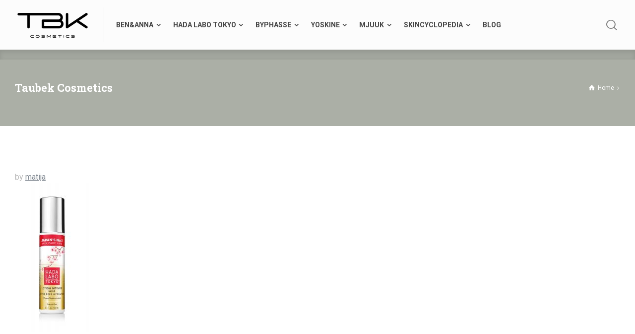

--- FILE ---
content_type: text/html; charset=UTF-8
request_url: https://taubek.hr/lotion-premium-150-ml/
body_size: 59684
content:
<!doctype html>
<html lang="en-US"
	itemscope 
	itemtype="http://schema.org/WebSite" 
	prefix="og: http://ogp.me/ns#"  class="no-js">
<head> 
<meta charset="UTF-8" />  
<meta name="viewport" content="width=device-width, initial-scale=1, maximum-scale=1">
<link rel="profile" href="http://gmpg.org/xfn/11">
<title>| Taubek Cosmetics</title>
<meta name='robots' content='max-image-preview:large' />
<script type="text/javascript">/*<![CDATA[ */ var html = document.getElementsByTagName("html")[0]; html.className = html.className.replace("no-js", "js"); window.onerror=function(e,f){var body = document.getElementsByTagName("body")[0]; body.className = body.className.replace("rt-loading", ""); var e_file = document.createElement("a");e_file.href = f;console.log( e );console.log( e_file.pathname );}/* ]]>*/</script>

<!-- All in One SEO Pack Pro 2.3.5.1 by Michael Torbert of Semper Fi Web Design[306,329] -->
<!-- Debug String: FBS2XY+XXLBAYINTCBZHWL7NYSI -->
<meta name="description" itemprop="description" content="Lotion premium 150 ml 150" />

<link rel="canonical" href="https://taubek.hr/lotion-premium-150-ml/" />
<!-- /all in one seo pack pro -->
<link rel='dns-prefetch' href='//fonts.googleapis.com' />
<link rel='dns-prefetch' href='//s.w.org' />
<link rel="alternate" type="application/rss+xml" title="Taubek Cosmetics &raquo; Feed" href="https://taubek.hr/feed/" />
<link rel="alternate" type="application/rss+xml" title="Taubek Cosmetics &raquo; Comments Feed" href="https://taubek.hr/comments/feed/" />
<link rel="alternate" type="application/rss+xml" title="Taubek Cosmetics &raquo;  Comments Feed" href="https://taubek.hr/feed/?attachment_id=6844" />
<script type="text/javascript">
window._wpemojiSettings = {"baseUrl":"https:\/\/s.w.org\/images\/core\/emoji\/13.1.0\/72x72\/","ext":".png","svgUrl":"https:\/\/s.w.org\/images\/core\/emoji\/13.1.0\/svg\/","svgExt":".svg","source":{"concatemoji":"https:\/\/taubek.hr\/wp-includes\/js\/wp-emoji-release.min.js?ver=5.9.12"}};
/*! This file is auto-generated */
!function(e,a,t){var n,r,o,i=a.createElement("canvas"),p=i.getContext&&i.getContext("2d");function s(e,t){var a=String.fromCharCode;p.clearRect(0,0,i.width,i.height),p.fillText(a.apply(this,e),0,0);e=i.toDataURL();return p.clearRect(0,0,i.width,i.height),p.fillText(a.apply(this,t),0,0),e===i.toDataURL()}function c(e){var t=a.createElement("script");t.src=e,t.defer=t.type="text/javascript",a.getElementsByTagName("head")[0].appendChild(t)}for(o=Array("flag","emoji"),t.supports={everything:!0,everythingExceptFlag:!0},r=0;r<o.length;r++)t.supports[o[r]]=function(e){if(!p||!p.fillText)return!1;switch(p.textBaseline="top",p.font="600 32px Arial",e){case"flag":return s([127987,65039,8205,9895,65039],[127987,65039,8203,9895,65039])?!1:!s([55356,56826,55356,56819],[55356,56826,8203,55356,56819])&&!s([55356,57332,56128,56423,56128,56418,56128,56421,56128,56430,56128,56423,56128,56447],[55356,57332,8203,56128,56423,8203,56128,56418,8203,56128,56421,8203,56128,56430,8203,56128,56423,8203,56128,56447]);case"emoji":return!s([10084,65039,8205,55357,56613],[10084,65039,8203,55357,56613])}return!1}(o[r]),t.supports.everything=t.supports.everything&&t.supports[o[r]],"flag"!==o[r]&&(t.supports.everythingExceptFlag=t.supports.everythingExceptFlag&&t.supports[o[r]]);t.supports.everythingExceptFlag=t.supports.everythingExceptFlag&&!t.supports.flag,t.DOMReady=!1,t.readyCallback=function(){t.DOMReady=!0},t.supports.everything||(n=function(){t.readyCallback()},a.addEventListener?(a.addEventListener("DOMContentLoaded",n,!1),e.addEventListener("load",n,!1)):(e.attachEvent("onload",n),a.attachEvent("onreadystatechange",function(){"complete"===a.readyState&&t.readyCallback()})),(n=t.source||{}).concatemoji?c(n.concatemoji):n.wpemoji&&n.twemoji&&(c(n.twemoji),c(n.wpemoji)))}(window,document,window._wpemojiSettings);
</script>
<style type="text/css">
img.wp-smiley,
img.emoji {
	display: inline !important;
	border: none !important;
	box-shadow: none !important;
	height: 1em !important;
	width: 1em !important;
	margin: 0 0.07em !important;
	vertical-align: -0.1em !important;
	background: none !important;
	padding: 0 !important;
}
</style>
	<link rel='stylesheet' id='naturalife-style-all-css'  href='https://taubek.hr/wp-content/themes/naturalife/naturalife/css/app-min.css?ver=1.9.10' type='text/css' media='all' />
<link rel='stylesheet' id='fontello-css'  href='https://taubek.hr/wp-content/themes/naturalife/naturalife/css/fontello/css/fontello.css?ver=1.9.10' type='text/css' media='all' />
<link rel='stylesheet' id='naturalife-theme-style-css'  href='https://taubek.hr/wp-content/themes/naturalife/naturalife/style.css?ver=5.9.12' type='text/css' media='all' />
<link rel='stylesheet' id='naturalife-dynamic-css'  href='https://taubek.hr/wp-content/uploads/naturalife/dynamic-style.css?ver=250107152541' type='text/css' media='all' />
<link rel='stylesheet' id='wp-block-library-css'  href='https://taubek.hr/wp-includes/css/dist/block-library/style.min.css?ver=5.9.12' type='text/css' media='all' />
<style id='global-styles-inline-css' type='text/css'>
body{--wp--preset--color--black: #000000;--wp--preset--color--cyan-bluish-gray: #abb8c3;--wp--preset--color--white: #ffffff;--wp--preset--color--pale-pink: #f78da7;--wp--preset--color--vivid-red: #cf2e2e;--wp--preset--color--luminous-vivid-orange: #ff6900;--wp--preset--color--luminous-vivid-amber: #fcb900;--wp--preset--color--light-green-cyan: #7bdcb5;--wp--preset--color--vivid-green-cyan: #00d084;--wp--preset--color--pale-cyan-blue: #8ed1fc;--wp--preset--color--vivid-cyan-blue: #0693e3;--wp--preset--color--vivid-purple: #9b51e0;--wp--preset--gradient--vivid-cyan-blue-to-vivid-purple: linear-gradient(135deg,rgba(6,147,227,1) 0%,rgb(155,81,224) 100%);--wp--preset--gradient--light-green-cyan-to-vivid-green-cyan: linear-gradient(135deg,rgb(122,220,180) 0%,rgb(0,208,130) 100%);--wp--preset--gradient--luminous-vivid-amber-to-luminous-vivid-orange: linear-gradient(135deg,rgba(252,185,0,1) 0%,rgba(255,105,0,1) 100%);--wp--preset--gradient--luminous-vivid-orange-to-vivid-red: linear-gradient(135deg,rgba(255,105,0,1) 0%,rgb(207,46,46) 100%);--wp--preset--gradient--very-light-gray-to-cyan-bluish-gray: linear-gradient(135deg,rgb(238,238,238) 0%,rgb(169,184,195) 100%);--wp--preset--gradient--cool-to-warm-spectrum: linear-gradient(135deg,rgb(74,234,220) 0%,rgb(151,120,209) 20%,rgb(207,42,186) 40%,rgb(238,44,130) 60%,rgb(251,105,98) 80%,rgb(254,248,76) 100%);--wp--preset--gradient--blush-light-purple: linear-gradient(135deg,rgb(255,206,236) 0%,rgb(152,150,240) 100%);--wp--preset--gradient--blush-bordeaux: linear-gradient(135deg,rgb(254,205,165) 0%,rgb(254,45,45) 50%,rgb(107,0,62) 100%);--wp--preset--gradient--luminous-dusk: linear-gradient(135deg,rgb(255,203,112) 0%,rgb(199,81,192) 50%,rgb(65,88,208) 100%);--wp--preset--gradient--pale-ocean: linear-gradient(135deg,rgb(255,245,203) 0%,rgb(182,227,212) 50%,rgb(51,167,181) 100%);--wp--preset--gradient--electric-grass: linear-gradient(135deg,rgb(202,248,128) 0%,rgb(113,206,126) 100%);--wp--preset--gradient--midnight: linear-gradient(135deg,rgb(2,3,129) 0%,rgb(40,116,252) 100%);--wp--preset--duotone--dark-grayscale: url('#wp-duotone-dark-grayscale');--wp--preset--duotone--grayscale: url('#wp-duotone-grayscale');--wp--preset--duotone--purple-yellow: url('#wp-duotone-purple-yellow');--wp--preset--duotone--blue-red: url('#wp-duotone-blue-red');--wp--preset--duotone--midnight: url('#wp-duotone-midnight');--wp--preset--duotone--magenta-yellow: url('#wp-duotone-magenta-yellow');--wp--preset--duotone--purple-green: url('#wp-duotone-purple-green');--wp--preset--duotone--blue-orange: url('#wp-duotone-blue-orange');--wp--preset--font-size--small: 13px;--wp--preset--font-size--medium: 20px;--wp--preset--font-size--large: 36px;--wp--preset--font-size--x-large: 42px;}.has-black-color{color: var(--wp--preset--color--black) !important;}.has-cyan-bluish-gray-color{color: var(--wp--preset--color--cyan-bluish-gray) !important;}.has-white-color{color: var(--wp--preset--color--white) !important;}.has-pale-pink-color{color: var(--wp--preset--color--pale-pink) !important;}.has-vivid-red-color{color: var(--wp--preset--color--vivid-red) !important;}.has-luminous-vivid-orange-color{color: var(--wp--preset--color--luminous-vivid-orange) !important;}.has-luminous-vivid-amber-color{color: var(--wp--preset--color--luminous-vivid-amber) !important;}.has-light-green-cyan-color{color: var(--wp--preset--color--light-green-cyan) !important;}.has-vivid-green-cyan-color{color: var(--wp--preset--color--vivid-green-cyan) !important;}.has-pale-cyan-blue-color{color: var(--wp--preset--color--pale-cyan-blue) !important;}.has-vivid-cyan-blue-color{color: var(--wp--preset--color--vivid-cyan-blue) !important;}.has-vivid-purple-color{color: var(--wp--preset--color--vivid-purple) !important;}.has-black-background-color{background-color: var(--wp--preset--color--black) !important;}.has-cyan-bluish-gray-background-color{background-color: var(--wp--preset--color--cyan-bluish-gray) !important;}.has-white-background-color{background-color: var(--wp--preset--color--white) !important;}.has-pale-pink-background-color{background-color: var(--wp--preset--color--pale-pink) !important;}.has-vivid-red-background-color{background-color: var(--wp--preset--color--vivid-red) !important;}.has-luminous-vivid-orange-background-color{background-color: var(--wp--preset--color--luminous-vivid-orange) !important;}.has-luminous-vivid-amber-background-color{background-color: var(--wp--preset--color--luminous-vivid-amber) !important;}.has-light-green-cyan-background-color{background-color: var(--wp--preset--color--light-green-cyan) !important;}.has-vivid-green-cyan-background-color{background-color: var(--wp--preset--color--vivid-green-cyan) !important;}.has-pale-cyan-blue-background-color{background-color: var(--wp--preset--color--pale-cyan-blue) !important;}.has-vivid-cyan-blue-background-color{background-color: var(--wp--preset--color--vivid-cyan-blue) !important;}.has-vivid-purple-background-color{background-color: var(--wp--preset--color--vivid-purple) !important;}.has-black-border-color{border-color: var(--wp--preset--color--black) !important;}.has-cyan-bluish-gray-border-color{border-color: var(--wp--preset--color--cyan-bluish-gray) !important;}.has-white-border-color{border-color: var(--wp--preset--color--white) !important;}.has-pale-pink-border-color{border-color: var(--wp--preset--color--pale-pink) !important;}.has-vivid-red-border-color{border-color: var(--wp--preset--color--vivid-red) !important;}.has-luminous-vivid-orange-border-color{border-color: var(--wp--preset--color--luminous-vivid-orange) !important;}.has-luminous-vivid-amber-border-color{border-color: var(--wp--preset--color--luminous-vivid-amber) !important;}.has-light-green-cyan-border-color{border-color: var(--wp--preset--color--light-green-cyan) !important;}.has-vivid-green-cyan-border-color{border-color: var(--wp--preset--color--vivid-green-cyan) !important;}.has-pale-cyan-blue-border-color{border-color: var(--wp--preset--color--pale-cyan-blue) !important;}.has-vivid-cyan-blue-border-color{border-color: var(--wp--preset--color--vivid-cyan-blue) !important;}.has-vivid-purple-border-color{border-color: var(--wp--preset--color--vivid-purple) !important;}.has-vivid-cyan-blue-to-vivid-purple-gradient-background{background: var(--wp--preset--gradient--vivid-cyan-blue-to-vivid-purple) !important;}.has-light-green-cyan-to-vivid-green-cyan-gradient-background{background: var(--wp--preset--gradient--light-green-cyan-to-vivid-green-cyan) !important;}.has-luminous-vivid-amber-to-luminous-vivid-orange-gradient-background{background: var(--wp--preset--gradient--luminous-vivid-amber-to-luminous-vivid-orange) !important;}.has-luminous-vivid-orange-to-vivid-red-gradient-background{background: var(--wp--preset--gradient--luminous-vivid-orange-to-vivid-red) !important;}.has-very-light-gray-to-cyan-bluish-gray-gradient-background{background: var(--wp--preset--gradient--very-light-gray-to-cyan-bluish-gray) !important;}.has-cool-to-warm-spectrum-gradient-background{background: var(--wp--preset--gradient--cool-to-warm-spectrum) !important;}.has-blush-light-purple-gradient-background{background: var(--wp--preset--gradient--blush-light-purple) !important;}.has-blush-bordeaux-gradient-background{background: var(--wp--preset--gradient--blush-bordeaux) !important;}.has-luminous-dusk-gradient-background{background: var(--wp--preset--gradient--luminous-dusk) !important;}.has-pale-ocean-gradient-background{background: var(--wp--preset--gradient--pale-ocean) !important;}.has-electric-grass-gradient-background{background: var(--wp--preset--gradient--electric-grass) !important;}.has-midnight-gradient-background{background: var(--wp--preset--gradient--midnight) !important;}.has-small-font-size{font-size: var(--wp--preset--font-size--small) !important;}.has-medium-font-size{font-size: var(--wp--preset--font-size--medium) !important;}.has-large-font-size{font-size: var(--wp--preset--font-size--large) !important;}.has-x-large-font-size{font-size: var(--wp--preset--font-size--x-large) !important;}
</style>
<link rel='stylesheet' id='contact-form-7-css'  href='https://taubek.hr/wp-content/plugins/contact-form-7/includes/css/styles.css?ver=5.5.6.1' type='text/css' media='all' />
<link rel='stylesheet' id='naturalife-google-fonts-css'  href='//fonts.googleapis.com/css?family=Roboto+Slab%3A700%7CRoboto%3Aregular%2C500%2C400i%2C700%7CCaveat%3A700&#038;subset=latin&#038;ver=1.0.0' type='text/css' media='all' />
<script type='text/javascript' src='https://taubek.hr/wp-includes/js/jquery/jquery.min.js?ver=3.6.0' id='jquery-core-js'></script>
<script type='text/javascript' src='https://taubek.hr/wp-includes/js/jquery/jquery-migrate.min.js?ver=3.3.2' id='jquery-migrate-js'></script>
<link rel="https://api.w.org/" href="https://taubek.hr/wp-json/" /><link rel="alternate" type="application/json" href="https://taubek.hr/wp-json/wp/v2/media/6844" /><link rel="EditURI" type="application/rsd+xml" title="RSD" href="https://taubek.hr/xmlrpc.php?rsd" />
<link rel="wlwmanifest" type="application/wlwmanifest+xml" href="https://taubek.hr/wp-includes/wlwmanifest.xml" /> 
<meta name="generator" content="WordPress 5.9.12" />
<link rel='shortlink' href='https://taubek.hr/?p=6844' />
<link rel="alternate" type="application/json+oembed" href="https://taubek.hr/wp-json/oembed/1.0/embed?url=https%3A%2F%2Ftaubek.hr%2Flotion-premium-150-ml%2F" />
<link rel="alternate" type="text/xml+oembed" href="https://taubek.hr/wp-json/oembed/1.0/embed?url=https%3A%2F%2Ftaubek.hr%2Flotion-premium-150-ml%2F&#038;format=xml" />
<meta name="generator" content="Powered by NaturaLife Health &amp; Organic WordPress Theme TV:1.9.10 PV:1.9.9" />
<meta name="generator" content="Powered by Slider Revolution 6.5.19 - responsive, Mobile-Friendly Slider Plugin for WordPress with comfortable drag and drop interface." />
<link rel="icon" href="https://taubek.hr/wp-content/uploads/2024/12/TBK-150x150.jpg" sizes="32x32" />
<link rel="icon" href="https://taubek.hr/wp-content/uploads/2024/12/TBK.jpg" sizes="192x192" />
<link rel="apple-touch-icon" href="https://taubek.hr/wp-content/uploads/2024/12/TBK.jpg" />
<meta name="msapplication-TileImage" content="https://taubek.hr/wp-content/uploads/2024/12/TBK.jpg" />
<script>function setREVStartSize(e){
			//window.requestAnimationFrame(function() {
				window.RSIW = window.RSIW===undefined ? window.innerWidth : window.RSIW;
				window.RSIH = window.RSIH===undefined ? window.innerHeight : window.RSIH;
				try {
					var pw = document.getElementById(e.c).parentNode.offsetWidth,
						newh;
					pw = pw===0 || isNaN(pw) ? window.RSIW : pw;
					e.tabw = e.tabw===undefined ? 0 : parseInt(e.tabw);
					e.thumbw = e.thumbw===undefined ? 0 : parseInt(e.thumbw);
					e.tabh = e.tabh===undefined ? 0 : parseInt(e.tabh);
					e.thumbh = e.thumbh===undefined ? 0 : parseInt(e.thumbh);
					e.tabhide = e.tabhide===undefined ? 0 : parseInt(e.tabhide);
					e.thumbhide = e.thumbhide===undefined ? 0 : parseInt(e.thumbhide);
					e.mh = e.mh===undefined || e.mh=="" || e.mh==="auto" ? 0 : parseInt(e.mh,0);
					if(e.layout==="fullscreen" || e.l==="fullscreen")
						newh = Math.max(e.mh,window.RSIH);
					else{
						e.gw = Array.isArray(e.gw) ? e.gw : [e.gw];
						for (var i in e.rl) if (e.gw[i]===undefined || e.gw[i]===0) e.gw[i] = e.gw[i-1];
						e.gh = e.el===undefined || e.el==="" || (Array.isArray(e.el) && e.el.length==0)? e.gh : e.el;
						e.gh = Array.isArray(e.gh) ? e.gh : [e.gh];
						for (var i in e.rl) if (e.gh[i]===undefined || e.gh[i]===0) e.gh[i] = e.gh[i-1];
											
						var nl = new Array(e.rl.length),
							ix = 0,
							sl;
						e.tabw = e.tabhide>=pw ? 0 : e.tabw;
						e.thumbw = e.thumbhide>=pw ? 0 : e.thumbw;
						e.tabh = e.tabhide>=pw ? 0 : e.tabh;
						e.thumbh = e.thumbhide>=pw ? 0 : e.thumbh;
						for (var i in e.rl) nl[i] = e.rl[i]<window.RSIW ? 0 : e.rl[i];
						sl = nl[0];
						for (var i in nl) if (sl>nl[i] && nl[i]>0) { sl = nl[i]; ix=i;}
						var m = pw>(e.gw[ix]+e.tabw+e.thumbw) ? 1 : (pw-(e.tabw+e.thumbw)) / (e.gw[ix]);
						newh =  (e.gh[ix] * m) + (e.tabh + e.thumbh);
					}
					var el = document.getElementById(e.c);
					if (el!==null && el) el.style.height = newh+"px";
					el = document.getElementById(e.c+"_wrapper");
					if (el!==null && el) {
						el.style.height = newh+"px";
						el.style.display = "block";
					}
				} catch(e){
					console.log("Failure at Presize of Slider:" + e)
				}
			//});
		  };</script>
</head>
<body class="attachment attachment-template-default single single-attachment postid-6844 attachmentid-6844 attachment-jpeg rt-loading rt-loading-active  sticky-header sticky-header-style-1 header-style-1 header-sidepanel-mobile header-search-button naturalife-default-header-width naturalife-default-sticky-header-width naturalife-default-footer-width has-sub-header naturalife-fixed-footer sticky-mobile-header elementor-default elementor-kit-6622"> 
<svg xmlns="http://www.w3.org/2000/svg" viewBox="0 0 0 0" width="0" height="0" focusable="false" role="none" style="visibility: hidden; position: absolute; left: -9999px; overflow: hidden;" ><defs><filter id="wp-duotone-dark-grayscale"><feColorMatrix color-interpolation-filters="sRGB" type="matrix" values=" .299 .587 .114 0 0 .299 .587 .114 0 0 .299 .587 .114 0 0 .299 .587 .114 0 0 " /><feComponentTransfer color-interpolation-filters="sRGB" ><feFuncR type="table" tableValues="0 0.49803921568627" /><feFuncG type="table" tableValues="0 0.49803921568627" /><feFuncB type="table" tableValues="0 0.49803921568627" /><feFuncA type="table" tableValues="1 1" /></feComponentTransfer><feComposite in2="SourceGraphic" operator="in" /></filter></defs></svg><svg xmlns="http://www.w3.org/2000/svg" viewBox="0 0 0 0" width="0" height="0" focusable="false" role="none" style="visibility: hidden; position: absolute; left: -9999px; overflow: hidden;" ><defs><filter id="wp-duotone-grayscale"><feColorMatrix color-interpolation-filters="sRGB" type="matrix" values=" .299 .587 .114 0 0 .299 .587 .114 0 0 .299 .587 .114 0 0 .299 .587 .114 0 0 " /><feComponentTransfer color-interpolation-filters="sRGB" ><feFuncR type="table" tableValues="0 1" /><feFuncG type="table" tableValues="0 1" /><feFuncB type="table" tableValues="0 1" /><feFuncA type="table" tableValues="1 1" /></feComponentTransfer><feComposite in2="SourceGraphic" operator="in" /></filter></defs></svg><svg xmlns="http://www.w3.org/2000/svg" viewBox="0 0 0 0" width="0" height="0" focusable="false" role="none" style="visibility: hidden; position: absolute; left: -9999px; overflow: hidden;" ><defs><filter id="wp-duotone-purple-yellow"><feColorMatrix color-interpolation-filters="sRGB" type="matrix" values=" .299 .587 .114 0 0 .299 .587 .114 0 0 .299 .587 .114 0 0 .299 .587 .114 0 0 " /><feComponentTransfer color-interpolation-filters="sRGB" ><feFuncR type="table" tableValues="0.54901960784314 0.98823529411765" /><feFuncG type="table" tableValues="0 1" /><feFuncB type="table" tableValues="0.71764705882353 0.25490196078431" /><feFuncA type="table" tableValues="1 1" /></feComponentTransfer><feComposite in2="SourceGraphic" operator="in" /></filter></defs></svg><svg xmlns="http://www.w3.org/2000/svg" viewBox="0 0 0 0" width="0" height="0" focusable="false" role="none" style="visibility: hidden; position: absolute; left: -9999px; overflow: hidden;" ><defs><filter id="wp-duotone-blue-red"><feColorMatrix color-interpolation-filters="sRGB" type="matrix" values=" .299 .587 .114 0 0 .299 .587 .114 0 0 .299 .587 .114 0 0 .299 .587 .114 0 0 " /><feComponentTransfer color-interpolation-filters="sRGB" ><feFuncR type="table" tableValues="0 1" /><feFuncG type="table" tableValues="0 0.27843137254902" /><feFuncB type="table" tableValues="0.5921568627451 0.27843137254902" /><feFuncA type="table" tableValues="1 1" /></feComponentTransfer><feComposite in2="SourceGraphic" operator="in" /></filter></defs></svg><svg xmlns="http://www.w3.org/2000/svg" viewBox="0 0 0 0" width="0" height="0" focusable="false" role="none" style="visibility: hidden; position: absolute; left: -9999px; overflow: hidden;" ><defs><filter id="wp-duotone-midnight"><feColorMatrix color-interpolation-filters="sRGB" type="matrix" values=" .299 .587 .114 0 0 .299 .587 .114 0 0 .299 .587 .114 0 0 .299 .587 .114 0 0 " /><feComponentTransfer color-interpolation-filters="sRGB" ><feFuncR type="table" tableValues="0 0" /><feFuncG type="table" tableValues="0 0.64705882352941" /><feFuncB type="table" tableValues="0 1" /><feFuncA type="table" tableValues="1 1" /></feComponentTransfer><feComposite in2="SourceGraphic" operator="in" /></filter></defs></svg><svg xmlns="http://www.w3.org/2000/svg" viewBox="0 0 0 0" width="0" height="0" focusable="false" role="none" style="visibility: hidden; position: absolute; left: -9999px; overflow: hidden;" ><defs><filter id="wp-duotone-magenta-yellow"><feColorMatrix color-interpolation-filters="sRGB" type="matrix" values=" .299 .587 .114 0 0 .299 .587 .114 0 0 .299 .587 .114 0 0 .299 .587 .114 0 0 " /><feComponentTransfer color-interpolation-filters="sRGB" ><feFuncR type="table" tableValues="0.78039215686275 1" /><feFuncG type="table" tableValues="0 0.94901960784314" /><feFuncB type="table" tableValues="0.35294117647059 0.47058823529412" /><feFuncA type="table" tableValues="1 1" /></feComponentTransfer><feComposite in2="SourceGraphic" operator="in" /></filter></defs></svg><svg xmlns="http://www.w3.org/2000/svg" viewBox="0 0 0 0" width="0" height="0" focusable="false" role="none" style="visibility: hidden; position: absolute; left: -9999px; overflow: hidden;" ><defs><filter id="wp-duotone-purple-green"><feColorMatrix color-interpolation-filters="sRGB" type="matrix" values=" .299 .587 .114 0 0 .299 .587 .114 0 0 .299 .587 .114 0 0 .299 .587 .114 0 0 " /><feComponentTransfer color-interpolation-filters="sRGB" ><feFuncR type="table" tableValues="0.65098039215686 0.40392156862745" /><feFuncG type="table" tableValues="0 1" /><feFuncB type="table" tableValues="0.44705882352941 0.4" /><feFuncA type="table" tableValues="1 1" /></feComponentTransfer><feComposite in2="SourceGraphic" operator="in" /></filter></defs></svg><svg xmlns="http://www.w3.org/2000/svg" viewBox="0 0 0 0" width="0" height="0" focusable="false" role="none" style="visibility: hidden; position: absolute; left: -9999px; overflow: hidden;" ><defs><filter id="wp-duotone-blue-orange"><feColorMatrix color-interpolation-filters="sRGB" type="matrix" values=" .299 .587 .114 0 0 .299 .587 .114 0 0 .299 .587 .114 0 0 .299 .587 .114 0 0 " /><feComponentTransfer color-interpolation-filters="sRGB" ><feFuncR type="table" tableValues="0.098039215686275 1" /><feFuncG type="table" tableValues="0 0.66274509803922" /><feFuncB type="table" tableValues="0.84705882352941 0.41960784313725" /><feFuncA type="table" tableValues="1 1" /></feComponentTransfer><feComposite in2="SourceGraphic" operator="in" /></filter></defs></svg>		
		<!-- loader -->
		<div id="loader-wrapper"> 
			<img width="77" height="30" src="https://taubek.hr/wp-content/uploads/2024/12/TBK-cosmetics-1-77x30.png" class="loading-logo" alt="" loading="lazy" srcset="https://taubek.hr/wp-content/uploads/2024/12/TBK-cosmetics-1-77x30.png 77w, https://taubek.hr/wp-content/uploads/2024/12/TBK-cosmetics-1-150x60.png 150w, https://taubek.hr/wp-content/uploads/2024/12/TBK-cosmetics-1.png 155w,https://taubek.hr/wp-content/uploads/2024/12/TBK-cosmetics-1.png 1.3x" sizes="(max-width: 77px) 100vw, 77px" />		</div>
		<!-- / #loader -->
	<!-- background wrapper -->
<div id="container">
 
 
 

	<header class="top-header" data-color="dark">
				<div class="main-header-holder naturalife-dark-header dynamic-skin">
			<div class="header-elements">

				<div class="header-row first">
					<div class="header-col left">
							
			<div id="logo" class="site-logo"> 
			 <a href="https://taubek.hr/" title="Taubek Cosmetics"><img width="155" height="60" src="https://taubek.hr/wp-content/uploads/2024/12/TBK-cosmetics-1.png" alt="Taubek Cosmetics" class="dark-logo logo-image" style="--initial-height:60px" srcset="https://taubek.hr/wp-content/uploads/2024/12/TBK-cosmetics-1.png 1.3x" /><img width="155" height="60" src="https://taubek.hr/wp-content/uploads/2024/12/TBK-cosmetics-1.png" alt="Taubek Cosmetics" class="light-logo logo-image" style="--initial-height:60px" srcset="https://taubek.hr/wp-content/uploads/2024/12/TBK-cosmetics-1.png 1.3x" /></a> 		
			</div><!-- / end #logo -->
						
			    
					
			<nav class="main-menu-wrapper"><ul class="main-menu"><li id='menu-item-9083' data-depth='0' class="menu-item menu-item-type-custom menu-item-object-custom menu-item-has-children"><a  href="#"><span>BEN&#038;ANNA</span></a> 
<ul class="sub-menu">
<li id='menu-item-9084' data-depth='1' class="menu-item menu-item-type-taxonomy menu-item-object-portfolio_categories has-sub-title"><a  href="https://taubek.hr/portfolio-category/deo/">DEO<sub>BEN&#038;ANNA</sub></a> </li>
<li id='menu-item-9085' data-depth='1' class="menu-item menu-item-type-taxonomy menu-item-object-portfolio_categories has-sub-title"><a  href="https://taubek.hr/portfolio-category/njega-zubi/">NJEGA ZUBI<sub>BEN&#038;ANNA</sub></a> </li>
</ul>
</li>
<li id='menu-item-9086' data-depth='0' class="menu-item menu-item-type-custom menu-item-object-custom menu-item-has-children"><a  href="#"><span>HADA LABO TOKYO</span></a> 
<ul class="sub-menu">
<li id='menu-item-10125' data-depth='1' class="menu-item menu-item-type-taxonomy menu-item-object-portfolio_categories has-sub-title"><a  href="https://taubek.hr/portfolio-category/glow/">GLOW<sub>HADA LABO TOKYO</sub></a> </li>
<li id='menu-item-9089' data-depth='1' class="menu-item menu-item-type-taxonomy menu-item-object-portfolio_categories has-sub-title"><a  href="https://taubek.hr/portfolio-category/hlt-white-line/">WHITE LINE<sub>HADA LABO TOKYO</sub></a> </li>
<li id='menu-item-9088' data-depth='1' class="menu-item menu-item-type-taxonomy menu-item-object-portfolio_categories has-sub-title"><a  href="https://taubek.hr/portfolio-category/hlt-red-line/">RED LINE<sub>HADA LABO TOKYO</sub></a> </li>
<li id='menu-item-9087' data-depth='1' class="menu-item menu-item-type-taxonomy menu-item-object-portfolio_categories has-sub-title"><a  href="https://taubek.hr/portfolio-category/hlt-man-line/">MAN LINE<sub>HADA LABO TOKYO</sub></a> </li>
<li id='menu-item-9090' data-depth='1' class="menu-item menu-item-type-taxonomy menu-item-object-portfolio_categories has-sub-title"><a  href="https://taubek.hr/portfolio-category/hlt-premium-line/">PREMIUM LINE<sub>HADA LABO TOKYO</sub></a> </li>
<li id='menu-item-9091' data-depth='1' class="menu-item menu-item-type-taxonomy menu-item-object-portfolio_categories has-sub-title"><a  href="https://taubek.hr/portfolio-category/sun-protection/">SUN PROTECTION<sub>HADA LABO TOKYO</sub></a> </li>
<li id='menu-item-9093' data-depth='1' class="menu-item menu-item-type-taxonomy menu-item-object-portfolio_categories has-sub-title"><a  href="https://taubek.hr/portfolio-category/lift/">LIFT<sub>HADA LABO TOKYO</sub></a> </li>
<li id='menu-item-10894' data-depth='1' class="menu-item menu-item-type-taxonomy menu-item-object-portfolio_categories has-sub-title"><a  href="https://taubek.hr/portfolio-category/paketi/">PAKETI<sub>HADA LABO TOKYO</sub></a> </li>
</ul>
</li>
<li id='menu-item-9095' data-depth='0' class="menu-item menu-item-type-custom menu-item-object-custom menu-item-has-children"><a  href="#"><span>BYPHASSE</span></a> 
<ul class="sub-menu">
<li id='menu-item-10625' data-depth='1' class="menu-item menu-item-type-taxonomy menu-item-object-portfolio_categories has-sub-title"><a  href="https://taubek.hr/portfolio-category/kosa/">KOSA<sub>BYPHASSE</sub></a> </li>
<li id='menu-item-10626' data-depth='1' class="menu-item menu-item-type-taxonomy menu-item-object-portfolio_categories has-sub-title"><a  href="https://taubek.hr/portfolio-category/lice/">LICE<sub>BYPHASSE</sub></a> </li>
<li id='menu-item-10627' data-depth='1' class="menu-item menu-item-type-taxonomy menu-item-object-portfolio_categories has-sub-title"><a  href="https://taubek.hr/portfolio-category/tijelo/">TIJELO<sub>BYPHASSE</sub></a> </li>
<li id='menu-item-10718' data-depth='1' class="menu-item menu-item-type-taxonomy menu-item-object-portfolio_categories has-sub-title"><a  href="https://taubek.hr/portfolio-category/gel-za-tusiranje/">GELOVI ZA TUŠIRANJE<sub>BYPHASSE</sub></a> </li>
<li id='menu-item-11237' data-depth='1' class="menu-item menu-item-type-taxonomy menu-item-object-portfolio_categories has-sub-title"><a  href="https://taubek.hr/portfolio-category/putna-pakiranja/">PUTNA PAKIRANJA<sub>BYPHASSE</sub></a> </li>
</ul>
</li>
<li id='menu-item-9098' data-depth='0' class="menu-item menu-item-type-custom menu-item-object-custom menu-item-has-children"><a  href="#"><span>YOSKINE</span></a> 
<ul class="sub-menu">
<li id='menu-item-9100' data-depth='1' class="menu-item menu-item-type-taxonomy menu-item-object-portfolio_categories has-sub-title"><a  href="https://taubek.hr/portfolio-category/geisha/">GEISHA<sub>YOSKINE</sub></a> </li>
<li id='menu-item-9102' data-depth='1' class="menu-item menu-item-type-taxonomy menu-item-object-portfolio_categories has-sub-title"><a  href="https://taubek.hr/portfolio-category/japan-pure/">JAPAN PURE<sub>YOSKINE</sub></a> </li>
<li id='menu-item-9099' data-depth='1' class="menu-item menu-item-type-taxonomy menu-item-object-portfolio_categories has-sub-title"><a  href="https://taubek.hr/portfolio-category/bio-collagen/">BIO COLLAGEN<sub>YOSKINE</sub></a> </li>
</ul>
</li>
<li id='menu-item-11111' data-depth='0' class="menu-item menu-item-type-custom menu-item-object-custom menu-item-has-children"><a  href="#"><span>MJUUK</span></a> 
<ul class="sub-menu">
<li id='menu-item-11112' data-depth='1' class="menu-item menu-item-type-taxonomy menu-item-object-portfolio_categories has-sub-title"><a  href="https://taubek.hr/portfolio-category/hair-care/">HAIR CARE<sub>mjuuk</sub></a> </li>
</ul>
</li>
<li id='menu-item-11144' data-depth='0' class="menu-item menu-item-type-custom menu-item-object-custom menu-item-has-children"><a  href="#"><span>SKINCYCLOPEDIA</span></a> 
<ul class="sub-menu">
<li id='menu-item-11145' data-depth='1' class="menu-item menu-item-type-taxonomy menu-item-object-portfolio_categories has-sub-title"><a  href="https://taubek.hr/portfolio-category/skin-care-serum/">SKIN CARE SERUM<sub>Skincyclopedia</sub></a> </li>
</ul>
</li>
<li id='menu-item-9115' data-depth='0' class="menu-item menu-item-type-post_type menu-item-object-page"><a  href="https://taubek.hr/blog/"><span>BLOG</span></a> </li>
</ul></nav> 
				
		
			 
					</div>

					
					<div class="header-col right">
									<div class="header-tools">
				<ul>
					<li class="search-button tools-icon"><a href="#" class="naturalife-search-button" title="Search"><span class="ui-icon-top-search"></span></a></li>
<li class="naturalife-sidepanel-button-holder"><a href="#" class="naturalife-sidepanel-button"><span></span><span></span><span></span></a></li>
				</ul>
			</div><!-- / end .nav-buttons -->
				
					</div>
				</div><!-- / .header-row.first -->


			</div><!-- / .header-elements -->
		</div><!-- / .main-header-header -->
		
				<div class="sticky-header-holder">
			<div class="header-elements">
				<div class="header-row naturalife-dark-header">
					<div class="header-col left">
							

		<div id="sticky-logo" class="site-logo">
			 <a href="https://taubek.hr/" title="Taubek Cosmetics"><img width="155" height="60" src="https://taubek.hr/wp-content/uploads/2024/12/TBK-cosmetics-1.png" alt="Taubek Cosmetics" class="sticky-logo" style="--initial-height:60px"  srcset="https://taubek.hr/wp-content/uploads/2024/12/TBK-cosmetics-1.png 1.3x" /></a> 		
		</div><!-- / end #sticky-logo -->

						
			    
					
			<nav class="main-menu-wrapper"><ul class="main-menu"><li id='sticky-menu-item-9083' data-depth='0' class="menu-item menu-item-type-custom menu-item-object-custom menu-item-has-children"><a  href="#"><span>BEN&#038;ANNA</span></a> 
<ul class="sub-menu">
<li id='sticky-menu-item-9084' data-depth='1' class="menu-item menu-item-type-taxonomy menu-item-object-portfolio_categories has-sub-title"><a  href="https://taubek.hr/portfolio-category/deo/">DEO<sub>BEN&#038;ANNA</sub></a> </li>
<li id='sticky-menu-item-9085' data-depth='1' class="menu-item menu-item-type-taxonomy menu-item-object-portfolio_categories has-sub-title"><a  href="https://taubek.hr/portfolio-category/njega-zubi/">NJEGA ZUBI<sub>BEN&#038;ANNA</sub></a> </li>
</ul>
</li>
<li id='sticky-menu-item-9086' data-depth='0' class="menu-item menu-item-type-custom menu-item-object-custom menu-item-has-children"><a  href="#"><span>HADA LABO TOKYO</span></a> 
<ul class="sub-menu">
<li id='sticky-menu-item-10125' data-depth='1' class="menu-item menu-item-type-taxonomy menu-item-object-portfolio_categories has-sub-title"><a  href="https://taubek.hr/portfolio-category/glow/">GLOW<sub>HADA LABO TOKYO</sub></a> </li>
<li id='sticky-menu-item-9089' data-depth='1' class="menu-item menu-item-type-taxonomy menu-item-object-portfolio_categories has-sub-title"><a  href="https://taubek.hr/portfolio-category/hlt-white-line/">WHITE LINE<sub>HADA LABO TOKYO</sub></a> </li>
<li id='sticky-menu-item-9088' data-depth='1' class="menu-item menu-item-type-taxonomy menu-item-object-portfolio_categories has-sub-title"><a  href="https://taubek.hr/portfolio-category/hlt-red-line/">RED LINE<sub>HADA LABO TOKYO</sub></a> </li>
<li id='sticky-menu-item-9087' data-depth='1' class="menu-item menu-item-type-taxonomy menu-item-object-portfolio_categories has-sub-title"><a  href="https://taubek.hr/portfolio-category/hlt-man-line/">MAN LINE<sub>HADA LABO TOKYO</sub></a> </li>
<li id='sticky-menu-item-9090' data-depth='1' class="menu-item menu-item-type-taxonomy menu-item-object-portfolio_categories has-sub-title"><a  href="https://taubek.hr/portfolio-category/hlt-premium-line/">PREMIUM LINE<sub>HADA LABO TOKYO</sub></a> </li>
<li id='sticky-menu-item-9091' data-depth='1' class="menu-item menu-item-type-taxonomy menu-item-object-portfolio_categories has-sub-title"><a  href="https://taubek.hr/portfolio-category/sun-protection/">SUN PROTECTION<sub>HADA LABO TOKYO</sub></a> </li>
<li id='sticky-menu-item-9093' data-depth='1' class="menu-item menu-item-type-taxonomy menu-item-object-portfolio_categories has-sub-title"><a  href="https://taubek.hr/portfolio-category/lift/">LIFT<sub>HADA LABO TOKYO</sub></a> </li>
<li id='sticky-menu-item-10894' data-depth='1' class="menu-item menu-item-type-taxonomy menu-item-object-portfolio_categories has-sub-title"><a  href="https://taubek.hr/portfolio-category/paketi/">PAKETI<sub>HADA LABO TOKYO</sub></a> </li>
</ul>
</li>
<li id='sticky-menu-item-9095' data-depth='0' class="menu-item menu-item-type-custom menu-item-object-custom menu-item-has-children"><a  href="#"><span>BYPHASSE</span></a> 
<ul class="sub-menu">
<li id='sticky-menu-item-10625' data-depth='1' class="menu-item menu-item-type-taxonomy menu-item-object-portfolio_categories has-sub-title"><a  href="https://taubek.hr/portfolio-category/kosa/">KOSA<sub>BYPHASSE</sub></a> </li>
<li id='sticky-menu-item-10626' data-depth='1' class="menu-item menu-item-type-taxonomy menu-item-object-portfolio_categories has-sub-title"><a  href="https://taubek.hr/portfolio-category/lice/">LICE<sub>BYPHASSE</sub></a> </li>
<li id='sticky-menu-item-10627' data-depth='1' class="menu-item menu-item-type-taxonomy menu-item-object-portfolio_categories has-sub-title"><a  href="https://taubek.hr/portfolio-category/tijelo/">TIJELO<sub>BYPHASSE</sub></a> </li>
<li id='sticky-menu-item-10718' data-depth='1' class="menu-item menu-item-type-taxonomy menu-item-object-portfolio_categories has-sub-title"><a  href="https://taubek.hr/portfolio-category/gel-za-tusiranje/">GELOVI ZA TUŠIRANJE<sub>BYPHASSE</sub></a> </li>
<li id='sticky-menu-item-11237' data-depth='1' class="menu-item menu-item-type-taxonomy menu-item-object-portfolio_categories has-sub-title"><a  href="https://taubek.hr/portfolio-category/putna-pakiranja/">PUTNA PAKIRANJA<sub>BYPHASSE</sub></a> </li>
</ul>
</li>
<li id='sticky-menu-item-9098' data-depth='0' class="menu-item menu-item-type-custom menu-item-object-custom menu-item-has-children"><a  href="#"><span>YOSKINE</span></a> 
<ul class="sub-menu">
<li id='sticky-menu-item-9100' data-depth='1' class="menu-item menu-item-type-taxonomy menu-item-object-portfolio_categories has-sub-title"><a  href="https://taubek.hr/portfolio-category/geisha/">GEISHA<sub>YOSKINE</sub></a> </li>
<li id='sticky-menu-item-9102' data-depth='1' class="menu-item menu-item-type-taxonomy menu-item-object-portfolio_categories has-sub-title"><a  href="https://taubek.hr/portfolio-category/japan-pure/">JAPAN PURE<sub>YOSKINE</sub></a> </li>
<li id='sticky-menu-item-9099' data-depth='1' class="menu-item menu-item-type-taxonomy menu-item-object-portfolio_categories has-sub-title"><a  href="https://taubek.hr/portfolio-category/bio-collagen/">BIO COLLAGEN<sub>YOSKINE</sub></a> </li>
</ul>
</li>
<li id='sticky-menu-item-11111' data-depth='0' class="menu-item menu-item-type-custom menu-item-object-custom menu-item-has-children"><a  href="#"><span>MJUUK</span></a> 
<ul class="sub-menu">
<li id='sticky-menu-item-11112' data-depth='1' class="menu-item menu-item-type-taxonomy menu-item-object-portfolio_categories has-sub-title"><a  href="https://taubek.hr/portfolio-category/hair-care/">HAIR CARE<sub>mjuuk</sub></a> </li>
</ul>
</li>
<li id='sticky-menu-item-11144' data-depth='0' class="menu-item menu-item-type-custom menu-item-object-custom menu-item-has-children"><a  href="#"><span>SKINCYCLOPEDIA</span></a> 
<ul class="sub-menu">
<li id='sticky-menu-item-11145' data-depth='1' class="menu-item menu-item-type-taxonomy menu-item-object-portfolio_categories has-sub-title"><a  href="https://taubek.hr/portfolio-category/skin-care-serum/">SKIN CARE SERUM<sub>Skincyclopedia</sub></a> </li>
</ul>
</li>
<li id='sticky-menu-item-9115' data-depth='0' class="menu-item menu-item-type-post_type menu-item-object-page"><a  href="https://taubek.hr/blog/"><span>BLOG</span></a> </li>
</ul></nav> 
				
		
			
					</div>

					
					<div class="header-col right">
									<div class="header-tools">
				<ul>
					<li class="search-button tools-icon"><a href="#" class="naturalife-search-button" title="Search"><span class="ui-icon-top-search"></span></a></li>
<li class="naturalife-sidepanel-button-holder"><a href="#" class="naturalife-sidepanel-button"><span></span><span></span><span></span></a></li>
				</ul>
			</div><!-- / end .nav-buttons -->
				
					</div>
				</div><!-- / .header-row.first --> 
			</div>
		</div><!-- / .sticky-header-header -->
			</header><header class="mobile-header">
	<div class="mobile-header-holder">
		<div class="header-elements">
			<div class="header-row naturalife-dark-header">
				<div class="header-col left">
						

		<div id="mobile-logo" class="mobile-logo-holder">
			 <a href="https://taubek.hr/" title="Taubek Cosmetics"><img width="155" height="60" src="https://taubek.hr/wp-content/uploads/2024/12/TBK-cosmetics-1.png" alt="Taubek Cosmetics" class="mobile-logo" style="--initial-height:60px" srcset="https://taubek.hr/wp-content/uploads/2024/12/TBK-cosmetics-1.png 1.3x" /></a> 		
		</div><!-- / end #mobile-logo -->

 
			 
				</div>
 
				<div class="header-col right">
								<div class="header-tools">
				<ul>
					<li class="search-button tools-icon"><a href="#" class="naturalife-search-button" title="Search"><span class="ui-icon-top-search"></span></a></li>
<li class="naturalife-sidepanel-button-holder"><a href="#" class="naturalife-sidepanel-button"><span></span><span></span><span></span></a></li>
				</ul>
			</div><!-- / end .nav-buttons -->
				
				</div>
			</div><!-- / .header-row -->
		</div>
	</div><!-- / .mobile-header-header -->
</header>
			 

<!-- main contents -->
<div id="main-content">

<div class="content-row row sub-page-header fullwidth style-1" style="background-color: #abafa6;">
	<div class="content-row-wrapper default"><div class="col col-sm-12"><section class="page-title"><h1>Taubek Cosmetics</h1></section><div class="breadcrumb"><ol vocab="http://schema.org/" typeof="BreadcrumbList">
<li property="itemListElement" typeof="ListItem">
<a property="item" typeof="WebPage" class="ui-icon-home" href="https://taubek.hr/"><span property="name">Home</span></a>
<meta property="position" content="1"> <span class="icon-angle-right"></span> </li>
</ol>
</div></div></div>
</div>
		<div id="main-content-row" class="content-row default-style main-content-row fullwidth no-sidebar">
			<div class="content-row-wrapper row default">

 							<main class="col col-lg-12 col-12 content fullwidth"> 
								<div class="column-inner">
					
		 
	 
		 

<article class="single post-6844 attachment type-attachment status-inherit hentry" id="post-6844">
	
	

	<div class="text entry-content">		

		<!-- title --> 
		<h2 class="entry-title"></h2>
		
		<!-- meta data -->
		<div class="post_data">
						<!-- user -->                                     
			<span class="user">
			by  <a href="https://taubek.hr/author/matija/" title="Posts by matija" rel="author">matija</a>				
			</span>

							
			
			
						

			

		</div><!-- / end div  .post_data -->
			
		<!-- content--> 
		<p class="attachment"><a href='https://taubek.hr/wp-content/uploads/2020/10/Lotion-premium-150-ml-scaled.jpg'><img width="150" height="300" src="https://taubek.hr/wp-content/uploads/2020/10/Lotion-premium-150-ml-150x300.jpg" class="attachment-medium size-medium" alt="" loading="lazy" srcset="https://taubek.hr/wp-content/uploads/2020/10/Lotion-premium-150-ml-150x300.jpg 150w, https://taubek.hr/wp-content/uploads/2020/10/Lotion-premium-150-ml-512x1024.jpg 512w, https://taubek.hr/wp-content/uploads/2020/10/Lotion-premium-150-ml-768x1536.jpg 768w, https://taubek.hr/wp-content/uploads/2020/10/Lotion-premium-150-ml-1024x2048.jpg 1024w, https://taubek.hr/wp-content/uploads/2020/10/Lotion-premium-150-ml-1181x2362.jpg 1181w, https://taubek.hr/wp-content/uploads/2020/10/Lotion-premium-150-ml-1220x2441.jpg 1220w, https://taubek.hr/wp-content/uploads/2020/10/Lotion-premium-150-ml-915x1830.jpg 915w, https://taubek.hr/wp-content/uploads/2020/10/Lotion-premium-150-ml-600x1200.jpg 600w, https://taubek.hr/wp-content/uploads/2020/10/Lotion-premium-150-ml-393x786.jpg 393w, https://taubek.hr/wp-content/uploads/2020/10/Lotion-premium-150-ml-290x580.jpg 290w, https://taubek.hr/wp-content/uploads/2020/10/Lotion-premium-150-ml-scaled.jpg 1280w" sizes="(max-width: 150px) 100vw, 150px" /></a></p>

		<!-- pagination--> 
		
		<!-- updated--> 
		<span class="updated hidden">01/10/2020</span>

	</div> 


	<div class="entry-footer d-sm-flex justify-content-between align-items-center">

		<div class="entry-footer-left">
					</div>

		<div class="entry-footer-right">
			<div class="social_share"><span class="ui-icon-line-share"><span>SHARE</span></span><ul><li class="mail"><a class="ui-icon-mail " href="mailto:?body=https%3A%2F%2Ftaubek.hr%2Flotion-premium-150-ml%2F" title="Email"><span>Email</span></a></li><li class="twitter"><a class="ui-icon-twitter " href="#" data-url="http://twitter.com/intent/tweet?text=+https%3A%2F%2Ftaubek.hr%2Flotion-premium-150-ml%2F" title="Twitter"><span>Twitter</span></a></li><li class="facebook"><a class="ui-icon-facebook " href="#" data-url="http://www.facebook.com/sharer/sharer.php?u=https%3A%2F%2Ftaubek.hr%2Flotion-premium-150-ml%2F&amp;title=" title="Facebook"><span>Facebook</span></a></li><li class="gplus"><a class="ui-icon-gplus " href="#" data-url="https://plus.google.com/share?url=https%3A%2F%2Ftaubek.hr%2Flotion-premium-150-ml%2F" title="Google +"><span>Google +</span></a></li><li class="pinterest"><a class="ui-icon-pinterest " href="#" data-url="http://pinterest.com/pin/create/bookmarklet/?media=https%3A%2F%2Ftaubek.hr%2Fwp-content%2Fuploads%2F2020%2F10%2FLotion-premium-150-ml-scaled.jpg&amp;url=https%3A%2F%2Ftaubek.hr%2Flotion-premium-150-ml%2F&amp;is_video=false&amp;description=" title="Pinterest"><span>Pinterest</span></a></li><li class="tumblr"><a class="ui-icon-tumblr " href="#" data-url="http://tumblr.com/share?url=https%3A%2F%2Ftaubek.hr%2Flotion-premium-150-ml%2F&amp;title=" title="Tumblr"><span>Tumblr</span></a></li><li class="linkedin"><a class="ui-icon-linkedin " href="#" data-url="http://www.linkedin.com/shareArticle?mini=true&amp;url=https%3A%2F%2Ftaubek.hr%2Flotion-premium-150-ml%2F&amp;title=&amp;source=" title="Linkedin"><span>Linkedin</span></a></li><li class="vkontakte"><a class="ui-icon-vkontakte " href="#" data-url="http://vkontakte.ru/share.php?url=https%3A%2F%2Ftaubek.hr%2Flotion-premium-150-ml%2F" title="Vkontakte"><span>Vkontakte</span></a></li><li class="whatsapp"><a class="ui-icon-whatsapp " href="#" data-url="whatsapp://send?text=https%3A%2F%2Ftaubek.hr%2Flotion-premium-150-ml%2F" title="WhatsApp"><span>WhatsApp</span></a></li></ul></div>		</div>

	</div>

</article>				 

				
	

								</div>
				</main>

			
			</div>	
		</div><!-- / end #main-content-row -->
		 
</div><!-- / end #main-content -->
 
<!-- footer -->
<footer id="footer" class="footer">
	<div class="footer-contents"><section class="footer-widgets content-row footer footer_contents fullwidth"><div class="content-row-wrapper row default">
	<div id="footer-column-1" class="col col-12 col-lg-6 col-sm-12 featured-col widgets_holder">
		<div class="column-inner">
<div id="media_image-1" class="footer_widget widget widget_media_image"><img width="155" height="60" src="https://taubek.hr/wp-content/uploads/2024/12/TBK-cosmetics-1.png" class="image wp-image-10871  attachment-full size-full" alt="" loading="lazy" style="max-width: 100%; height: auto;" srcset="https://taubek.hr/wp-content/uploads/2024/12/TBK-cosmetics-1.png 155w, https://taubek.hr/wp-content/uploads/2024/12/TBK-cosmetics-1-77x30.png 77w" sizes="(max-width: 155px) 100vw, 155px" /></div><div id="contact_info-1" class="footer_widget widget widget_contact_info"><h5>TAUBEK COSMETICS d.o.o.</h5><div class="with_icons style-1"><div><span class="icon ui-icon-address"></span><div>Ulica Dragutina Mandla 3, Zagreb, Croatia</div></div><div><span class="icon ui-icon-mail"></span><div><a href="mailto:taubek@taubek.hr">taubek@taubek.hr</a></div></div></div></div>		</div>
	</div>
</div></section>
<div class="content-row footer_contents footer-info-bar fullwidth"><div class="content-row-wrapper d-lg-flex align-items-center default text-sm-center default"><div class="copyright">Copyright © Taubek Cosmetics d.o.o. web stranica ne prikuplja podatke o čitatelju niti ih zadržava.</div></div></div></div></footer><!-- / end #footer -->  
</div><!-- / end #container --> 

<div class="rt-popup rt-popup-search">
	<div class="rt-popup-content-wrapper d-flex align-items-center">
		<button class="rt-popup-close ui-icon-exit"></button>
		<div class="rt-popup-content default-style">

			<form method="get"  action="https://taubek.hr//"  class="wp-search-form rt_form">
				<ul>
					<li><input type="text" class='search showtextback' placeholder="Type Your Search" name="s" /><span class="search-icon ui-icon-search-1"></span></li>
				</ul>
							</form>

		</div>
	</div>
</div>	
	<div class="rt-popup rt-popup-share">
		<div class="rt-popup-content-wrapper d-flex align-items-center">
			<button class="rt-popup-close ui-icon-exit"></button>
			<div class="rt-popup-content default-style">
				<div class="naturalife-share-content">				
					<ul></ul>
				</div>
			</div>
		</div>
	</div>
	
		<script>
			window.RS_MODULES = window.RS_MODULES || {};
			window.RS_MODULES.modules = window.RS_MODULES.modules || {};
			window.RS_MODULES.waiting = window.RS_MODULES.waiting || [];
			window.RS_MODULES.defered = true;
			window.RS_MODULES.moduleWaiting = window.RS_MODULES.moduleWaiting || {};
			window.RS_MODULES.type = 'compiled';
		</script>
		<div class="go-to-top ui-icon-angle-up"></div><div class="naturalife-panel-holder">
	<div class="naturalife-panel-wrapper">
		<div class="naturalife-panel-contents">
		 
						
	
				<nav class="mobile-nav">
					<ul id="mobile-navigation" class="menu"><li id='mobile-menu-item-9083' data-depth='0' class="menu-item menu-item-type-custom menu-item-object-custom menu-item-has-children"><a  href="#"><span>BEN&#038;ANNA</span></a> 
<ul class="sub-menu">
<li id='mobile-menu-item-9084' data-depth='1' class="menu-item menu-item-type-taxonomy menu-item-object-portfolio_categories has-sub-title"><a  href="https://taubek.hr/portfolio-category/deo/">DEO<sub>BEN&#038;ANNA</sub></a> </li>
<li id='mobile-menu-item-9085' data-depth='1' class="menu-item menu-item-type-taxonomy menu-item-object-portfolio_categories has-sub-title"><a  href="https://taubek.hr/portfolio-category/njega-zubi/">NJEGA ZUBI<sub>BEN&#038;ANNA</sub></a> </li>
</ul>
</li>
<li id='mobile-menu-item-9086' data-depth='0' class="menu-item menu-item-type-custom menu-item-object-custom menu-item-has-children"><a  href="#"><span>HADA LABO TOKYO</span></a> 
<ul class="sub-menu">
<li id='mobile-menu-item-10125' data-depth='1' class="menu-item menu-item-type-taxonomy menu-item-object-portfolio_categories has-sub-title"><a  href="https://taubek.hr/portfolio-category/glow/">GLOW<sub>HADA LABO TOKYO</sub></a> </li>
<li id='mobile-menu-item-9089' data-depth='1' class="menu-item menu-item-type-taxonomy menu-item-object-portfolio_categories has-sub-title"><a  href="https://taubek.hr/portfolio-category/hlt-white-line/">WHITE LINE<sub>HADA LABO TOKYO</sub></a> </li>
<li id='mobile-menu-item-9088' data-depth='1' class="menu-item menu-item-type-taxonomy menu-item-object-portfolio_categories has-sub-title"><a  href="https://taubek.hr/portfolio-category/hlt-red-line/">RED LINE<sub>HADA LABO TOKYO</sub></a> </li>
<li id='mobile-menu-item-9087' data-depth='1' class="menu-item menu-item-type-taxonomy menu-item-object-portfolio_categories has-sub-title"><a  href="https://taubek.hr/portfolio-category/hlt-man-line/">MAN LINE<sub>HADA LABO TOKYO</sub></a> </li>
<li id='mobile-menu-item-9090' data-depth='1' class="menu-item menu-item-type-taxonomy menu-item-object-portfolio_categories has-sub-title"><a  href="https://taubek.hr/portfolio-category/hlt-premium-line/">PREMIUM LINE<sub>HADA LABO TOKYO</sub></a> </li>
<li id='mobile-menu-item-9091' data-depth='1' class="menu-item menu-item-type-taxonomy menu-item-object-portfolio_categories has-sub-title"><a  href="https://taubek.hr/portfolio-category/sun-protection/">SUN PROTECTION<sub>HADA LABO TOKYO</sub></a> </li>
<li id='mobile-menu-item-9093' data-depth='1' class="menu-item menu-item-type-taxonomy menu-item-object-portfolio_categories has-sub-title"><a  href="https://taubek.hr/portfolio-category/lift/">LIFT<sub>HADA LABO TOKYO</sub></a> </li>
<li id='mobile-menu-item-10894' data-depth='1' class="menu-item menu-item-type-taxonomy menu-item-object-portfolio_categories has-sub-title"><a  href="https://taubek.hr/portfolio-category/paketi/">PAKETI<sub>HADA LABO TOKYO</sub></a> </li>
</ul>
</li>
<li id='mobile-menu-item-9095' data-depth='0' class="menu-item menu-item-type-custom menu-item-object-custom menu-item-has-children"><a  href="#"><span>BYPHASSE</span></a> 
<ul class="sub-menu">
<li id='mobile-menu-item-10625' data-depth='1' class="menu-item menu-item-type-taxonomy menu-item-object-portfolio_categories has-sub-title"><a  href="https://taubek.hr/portfolio-category/kosa/">KOSA<sub>BYPHASSE</sub></a> </li>
<li id='mobile-menu-item-10626' data-depth='1' class="menu-item menu-item-type-taxonomy menu-item-object-portfolio_categories has-sub-title"><a  href="https://taubek.hr/portfolio-category/lice/">LICE<sub>BYPHASSE</sub></a> </li>
<li id='mobile-menu-item-10627' data-depth='1' class="menu-item menu-item-type-taxonomy menu-item-object-portfolio_categories has-sub-title"><a  href="https://taubek.hr/portfolio-category/tijelo/">TIJELO<sub>BYPHASSE</sub></a> </li>
<li id='mobile-menu-item-10718' data-depth='1' class="menu-item menu-item-type-taxonomy menu-item-object-portfolio_categories has-sub-title"><a  href="https://taubek.hr/portfolio-category/gel-za-tusiranje/">GELOVI ZA TUŠIRANJE<sub>BYPHASSE</sub></a> </li>
<li id='mobile-menu-item-11237' data-depth='1' class="menu-item menu-item-type-taxonomy menu-item-object-portfolio_categories has-sub-title"><a  href="https://taubek.hr/portfolio-category/putna-pakiranja/">PUTNA PAKIRANJA<sub>BYPHASSE</sub></a> </li>
</ul>
</li>
<li id='mobile-menu-item-9098' data-depth='0' class="menu-item menu-item-type-custom menu-item-object-custom menu-item-has-children"><a  href="#"><span>YOSKINE</span></a> 
<ul class="sub-menu">
<li id='mobile-menu-item-9100' data-depth='1' class="menu-item menu-item-type-taxonomy menu-item-object-portfolio_categories has-sub-title"><a  href="https://taubek.hr/portfolio-category/geisha/">GEISHA<sub>YOSKINE</sub></a> </li>
<li id='mobile-menu-item-9102' data-depth='1' class="menu-item menu-item-type-taxonomy menu-item-object-portfolio_categories has-sub-title"><a  href="https://taubek.hr/portfolio-category/japan-pure/">JAPAN PURE<sub>YOSKINE</sub></a> </li>
<li id='mobile-menu-item-9099' data-depth='1' class="menu-item menu-item-type-taxonomy menu-item-object-portfolio_categories has-sub-title"><a  href="https://taubek.hr/portfolio-category/bio-collagen/">BIO COLLAGEN<sub>YOSKINE</sub></a> </li>
</ul>
</li>
<li id='mobile-menu-item-11111' data-depth='0' class="menu-item menu-item-type-custom menu-item-object-custom menu-item-has-children"><a  href="#"><span>MJUUK</span></a> 
<ul class="sub-menu">
<li id='mobile-menu-item-11112' data-depth='1' class="menu-item menu-item-type-taxonomy menu-item-object-portfolio_categories has-sub-title"><a  href="https://taubek.hr/portfolio-category/hair-care/">HAIR CARE<sub>mjuuk</sub></a> </li>
</ul>
</li>
<li id='mobile-menu-item-11144' data-depth='0' class="menu-item menu-item-type-custom menu-item-object-custom menu-item-has-children"><a  href="#"><span>SKINCYCLOPEDIA</span></a> 
<ul class="sub-menu">
<li id='mobile-menu-item-11145' data-depth='1' class="menu-item menu-item-type-taxonomy menu-item-object-portfolio_categories has-sub-title"><a  href="https://taubek.hr/portfolio-category/skin-care-serum/">SKIN CARE SERUM<sub>Skincyclopedia</sub></a> </li>
</ul>
</li>
<li id='mobile-menu-item-9115' data-depth='0' class="menu-item menu-item-type-post_type menu-item-object-page"><a  href="https://taubek.hr/blog/"><span>BLOG</span></a> </li>
</ul>    
				</nav>

						
		<div class="side-panel-widgets-desktop">
<div id="media_image-2" class="sidebar-widget widget widget_media_image"><img width="135" height="77" src="https://taubek.hr/wp-content/uploads/2020/09/Taubek-logo-e1653313655323.png" class="image wp-image-6646  attachment-rtframework_retina size-rtframework_retina" alt="" loading="lazy" style="max-width: 100%; height: auto;" srcset=",https://taubek.hr/wp-content/uploads/2020/09/Taubek-logo-e1653313655323.png 1.3x" /></div><div id="text-2" class="sidebar-widget widget widget_text">			<div class="textwidget"><p>&nbsp;</p>
<h6>ADDRESS</h6>
<p>63739 street lorem ipsum City, Country</p>
<h6>PHONE</h6>
<p>+12 (0) 345 678 9</p>
<h6>EMAIL</h6>
<p>info@company.com</p>
</div>
		</div></div>
<div class="side-panel-widgets-mobile">
<div id="media_image-3" class="sidebar-widget widget widget_media_image"><img width="135" height="77" src="https://taubek.hr/wp-content/uploads/2020/09/Taubek-logo-e1653313655323.png" class="image wp-image-6646  attachment-medium size-medium" alt="" loading="lazy" style="max-width: 100%; height: auto;" /></div></div>
<div class="side-panel-widgets-global">
<div id="social_media_icons-2" class="sidebar-widget widget widget_social_media_icons"><div class="naturalife-social-media-widget">
<ul class="social_media inline-list"><li class="facebook"><a class="ui-icon-facebook" target="_blank" href="#" title="Facebook" rel="nofollow"><span>Facebook</span></a></li><li class="instagram"><a class="ui-icon-instagram" target="_blank" href="#" title="Instagram" rel="nofollow"><span>Instagram</span></a></li><li class="linkedin"><a class="ui-icon-linkedin" target="_blank" href="#" title="Linkedin" rel="nofollow"><span>LinkedIn</span></a></li><li class="twitter"><a class="ui-icon-twitter" target="_blank" href="#" title="Twitter" rel="nofollow"><span>Twitter</span></a></li><li class="youtube-play"><a class="ui-icon-youtube-play" target="_blank" href="#" title="YouTube" rel="nofollow"><span>YouTube</span></a></li></ul></div>
</div></div>
		</div>
	</div>
</div>
<div class="naturalife-panel-background"></div>
<div class="naturalife-panel-close ui-icon-exit"></div>
<link rel='stylesheet' id='rs-plugin-settings-css'  href='https://taubek.hr/wp-content/plugins/revslider/public/assets/css/rs6.css?ver=6.5.19' type='text/css' media='all' />
<style id='rs-plugin-settings-inline-css' type='text/css'>
#rs-demo-id {}
</style>
<script type='text/javascript' src='https://taubek.hr/wp-includes/js/dist/vendor/regenerator-runtime.min.js?ver=0.13.9' id='regenerator-runtime-js'></script>
<script type='text/javascript' src='https://taubek.hr/wp-includes/js/dist/vendor/wp-polyfill.min.js?ver=3.15.0' id='wp-polyfill-js'></script>
<script type='text/javascript' id='contact-form-7-js-extra'>
/* <![CDATA[ */
var wpcf7 = {"api":{"root":"https:\/\/taubek.hr\/wp-json\/","namespace":"contact-form-7\/v1"}};
/* ]]> */
</script>
<script type='text/javascript' src='https://taubek.hr/wp-content/plugins/contact-form-7/includes/js/index.js?ver=5.5.6.1' id='contact-form-7-js'></script>
<script type='text/javascript' src='https://taubek.hr/wp-content/plugins/revslider/public/assets/js/rbtools.min.js?ver=6.5.18' defer async id='tp-tools-js'></script>
<script type='text/javascript' src='https://taubek.hr/wp-content/plugins/revslider/public/assets/js/rs6.min.js?ver=6.5.19' defer async id='revmin-js'></script>
<script type='text/javascript' id='naturalife-scripts-js-extra'>
/* <![CDATA[ */
var rtframework_params = {"ajax_url":"https:\/\/taubek.hr\/wp-admin\/admin-ajax.php","rttheme_template_dir":"https:\/\/taubek.hr\/wp-content\/themes\/naturalife\/naturalife","popup_blocker_message":"Please disable your pop-up blocker and click the \"Open\" link again.","wpml_lang":"","theme_slug":"naturalife","home_url":"https:\/\/taubek.hr"};
/* ]]> */
</script>
<script type='text/javascript' src='https://taubek.hr/wp-content/themes/naturalife/naturalife/js/app-min.js?ver=1.9.10' id='naturalife-scripts-js'></script>
<script type='text/javascript' src='https://taubek.hr/wp-includes/js/comment-reply.min.js?ver=5.9.12' id='comment-reply-js'></script>
</body>
</html>

--- FILE ---
content_type: text/css
request_url: https://taubek.hr/wp-content/themes/naturalife/naturalife/style.css?ver=5.9.12
body_size: 179
content:
/*
File Name: style.css
Theme Name:  NaturaLife
Author: RT-Themes
Version: 1.9.10
Author URI: http://themeforest.net/user/stmcan
Theme URI: http://rtthemes.com
Description: Health & Organic WordPress Theme
License: GNU General Public License
License URI: /Licensing/gpl.txt
Text Domain: naturalife
*/